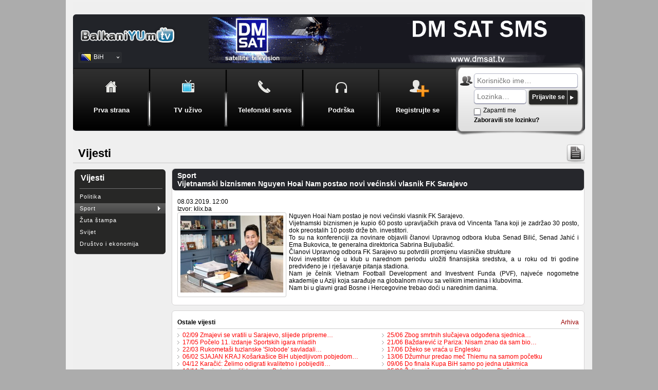

--- FILE ---
content_type: text/html
request_url: https://www.balkaniyum.tv/bih/vijesti/68925.shtml
body_size: 5002
content:
<!DOCTYPE html>
<html lang="bs">
<head>
<meta http-equiv="content-type" content="text/html; charset=utf-8"/>

<title>Sport: Vijetnamski biznismen Nguyen Hoai Nam postao novi većinski vlasnik FK Sarajevo - BalkaniYUm.TV</title>
<link href="/templates/v4/css/site.css?v56" rel="stylesheet" type="text/css"/>
<!--[if lte IE 7]><link href="/templates/v4/css/ie7.css" rel="stylesheet" type="text/css"/><![endif]-->
<!--[if lte IE 8]><link href="/templates/v4/css/ie8.css" rel="stylesheet" type="text/css"/><![endif]-->
<link rel="icon" href="/favicon.ico" type="image/x-icon"/>

<script src="/templates/v4/js/jquery-3.5.1.min.js"></script>

<script src="/templates/v4/js/jquery.validate.min.js?1.19.2a"></script>
<script src="/templates/v4/js/bookmark-abr.jquery.js"></script>
<script src="/templates/v4/js/balkaniyum.js?v9"></script>
<script>
//<![CDATA[

function dismissGlobalMessage(targetAddress, targetElementID) {
	$('#' + targetElementID).html("<img src=\"" + targetAddress + "\" width=\"0\" height=\"0\" alt=\"\">").css('display', 'none');
}

$(document).ready(function() {
	$('.js').removeClass('js');
	
	$('#languages').on('mouseleave', function() {
		$(this).removeClass("active");
	});
	
	addBookmarkObj.addTextLink('bookmarkContainer', "https://www.balkaniyum.tv/bih/tvuzivo.shtml", "BalkaniYUm.tv - Televizija uživo");
});

//]]>
</script>



<script async src="https://www.googletagmanager.com/gtag/js?id=UA-160619761-1"></script>
<script>
//<![CDATA[
  window.dataLayer = window.dataLayer || [];
  function gtag(){dataLayer.push(arguments);}
  gtag('js', new Date());
  gtag('config', 'UA-160619761-1');
//]]>
</script>

</head>
<body onload="">
<div id="main">
	<div style="height: 25px;" id="topheader">
	
	
	<div>
	<div id="facebook" style="display: inline-block;">
		<div id="fb-root"></div>
		<script>
			//<![CDATA[
			(function(d, s, id) {
  			var js, fjs = d.getElementsByTagName(s)[0];
			if (d.getElementById(id)) return;
			js = d.createElement(s); js.id = id;
			js.src = "//connect.facebook.net/en_US/sdk.js#xfbml=1&version=v2.5";
			fjs.parentNode.insertBefore(js, fjs);
			}(document, 'script', 'facebook-jssdk'));
			//]]>
		</script>
		<div class="fb-like" data-href="https://www.facebook.com/balkaniyum.tvonline/?ref=aymt_homepage_panel" data-layout="standard" data-action="like" data-show-faces="true" data-share="false"></div>
	</div>
	</div>
	</div>
	<div id="header">
		<a id="logo" href="https://www.balkaniyum.tv/bih/tvuzivo.shtml"></a>
		<div class="banner"><a ><img src="/picture/banners/dmsat4.gif" alt="" /></a></div>
		<div id="languages" onclick="$(this).toggleClass('active');">
		
		
			<a class="bh" href="javascript:void(0);" style="margin-bottom: 8px;">BiH</a>
			<a class="sr" href="/srpski">Srpski</a>
		
		</div>
		
		
		<div id="mainMenu">
			<ul>
				<li id="index" ><a href="https://www.balkaniyum.tv/bih/tvuzivo.shtml"><span>Prva strana</span></a></li>
				<li id="tv" ><a href="https://www.balkaniyum.tv/bih/tv/index.shtml"><span>TV uživo</span></a></li>
				<li id="voip" ><a href="https://www.balkaniyum.tv/bih/voip/index.shtml"><span>Telefonski servis</span></a></li>
				<li id="support" ><a href="https://www.balkaniyum.tv/bih/podrska/index.shtml"><span>Podrška</span></a></li>
				<li id="register" ><a href="https://www.balkaniyum.tv/bih/registracija.shtml"><span>Registrujte se</span></a></li>
			</ul>
		</div>
		<div id="loginh">
			<div id="login_msg_container" style="display: none;"><div class="info">&#x24D8;</div><div id="login_msg"></div></div>
			<div id="user"><img src="/templates/v4/images/header/reg_icon.png"  alt="" width="27" height="26" /></div>
			<div id="form">
				<form method="post" name="frmLogin" id="frmLogin" action="https://www.balkaniyum.tv/bih/prijava.shtml" style="margin: 0; padding: 0;">
					<input type="hidden" name="login_attempt" value="yes"/>
					<input type="hidden" name="redirect" value="/bih/vijesti/68925.shtml3718501dcfe484de7ddcf38b15"/>
					<input type="hidden" name="login_attempt2" id="login_attempt2" value="yes"/>
					<div>
						<input name="login_username" data-efocus="login_password" type="text" title="Korisničko ime" id="username" value="" placeholder="Korisničko ime&mldr;" /><br />
						<input name="login_password" data-esubmit="y" title="Lozinka" type="password" id="pass" value="" placeholder="Lozinka&mldr;" />
						<a class="login_submit js" href="javascript:void(0);" onclick="$('#frmLogin').trigger('submit');">Prijavite se</a><noscript><input type="submit" value="Prijavite se"/></noscript>
						<div style="clear: both;"></div>
					</div>
					<div>
						<div style="margin-bottom: 5px;"><label><input type="checkbox" name="login_remember" style="margin-left: 0; margin-right: 5px;"/>Zapamti me</label></div>
						<div><a href="https://www.balkaniyum.tv/bih/zaboravljenalozinka.shtml" title="Zaboravili ste lozinku?">Zaboravili ste lozinku?</a></div>
					</div>
				</form>
				<script>
				//<![CDATA[
				$("#login_attempt2").val("nph9tG_626bEqZ-Rpp2-07Ccn8LUcoJ8o6N-hHp1rai4np2WZJx4pHmfm4WpeX92o598h3J1qDqoYZa6as-tQGA5YEDJ9MZDsBUg7ad9e69306dd17b9cf1c989bb5de5f9");
				
				$(document).ready(function() {
					$("#frmLogin").validate({
						errorLabelContainer: '#login_msg',
						wrapper: "div",
						submitHandler: loginValidatorSubmitHandler,
						invalidHandler: loginValidatorInvalidHandler,
						onkeyup: loginValidatorOnKeyUp,
						messages: {
							login_username: {
								required: "Niste uneli korisničko ime",
								usernameEmailCheck: "Nemojte unositi e-mail adresu umesto korisničkog imena",
								usernameCheck: "Uneli ste neispravno korisničko ime"
							},
							login_password: {
								required: "Niste uneli lozinku"
							}
						},
						rules: {
							login_username: {
								required: true,
								usernameEmailCheck: true,
								usernameCheck: true
							},
							login_password: {
								required: true
							}
						}
					});
				});
				//]]>
				</script>
			</div>
		</div>
		
	</div>
	<div id="top_messages">
		
		
		
		
		
		
		
	</div>
	<div id="content">





<div class="pageTitle news">Vijesti</div>
<div class="standard_fullwidth_block">
	<div class="leftMenu">
		<div class="title"><a href="https://www.balkaniyum.tv/bih/vijesti/index.shtml">Vijesti</a></div>
		<ul>
			<li><a href="https://www.balkaniyum.tv/bih/vijesti/politika.shtml" >Politika</a></li>
			<li><a href="https://www.balkaniyum.tv/bih/vijesti/sport.shtml" class="active">Sport</a></li>
			<li><a href="https://www.balkaniyum.tv/bih/vijesti/zutastampa.shtml" >Žuta štampa</a></li>
			<li><a href="https://www.balkaniyum.tv/bih/vijesti/svijet.shtml" >Svijet</a></li>
			<li><a href="https://www.balkaniyum.tv/bih/vijesti/drustvoiekonomija.shtml" >Društvo i ekonomija</a></li>
		</ul>
	</div>
	<div id="leftMenuContent">
		








<div class="standard_fullwidth_block rubrike_izdvojeno">
	<div class="blue_head"><div class="black">Sport</div>Vijetnamski biznismen Nguyen Hoai Nam postao novi većinski vlasnik FK Sarajevo</div>
	<div style="padding: 10px;">
		<div class="sivi12">08.03.2019. 12:00</div>
		<div class="sivi12">Izvor: klix.ba</div>
		<div align="justify" style="margin-bottom: 10px; min-height: 160px;">
			<div class="vesti_sve_slika"><img src="/picture/news/2019/03/08/68925_116937.jpg" alt="Vijetnamski biznismen Nguyen Hoai Nam postao novi većinski vlasnik FK Sarajevo"/></div>
			
			Nguyen Hoai Nam postao je novi većinski vlasnik FK Sarajevo.<br />
Vijetnamski biznismen je kupio 60 posto upravljačkih prava od Vincenta Tana koji je zadržao 30 posto, dok preostalih 10 posto drže bh. investitori.<br />
To su na konferenciji za novinare objavili članovi Upravnog odbora kluba Senad Bilić, Senad Jahić i Ema Bukovica, te generalna direktorica Sabrina Buljubašić.<br />
Članovi Upravnog odbora FK Sarajevo su potvrdili promjenu vlasničke strukture <br />
Novi investitor će u klub u narednom periodu uložiti finansijska sredstva, a u roku od tri godine predviđeno je i rješavanje pitanja stadiona.<br />
Nam je čelnik Vietnam Football Development and Investvent Funda (PVF), najveće nogometne akademije u Aziji koja sarađuje na globalnom nivou sa velikim imenima i klubovima.<br />
Nam bi u glavni grad Bosne i Hercegovine trebao doći u narednim danima.
		</div>
	</div>
</div>

<div class="standard_fullwidth_block rubrike_izdvojeno">
	<div style="padding: 10px;">
		<div style="border-bottom: 1px solid #ccc; padding: 5px 0;">
			<strong>Ostale vijesti</strong><span style="float: right;"><a href="/bih/vijesti/arhiva/sport.shtml" style="color:#990000;">Arhiva</a></span>
		</div>
		<div style="padding-top: 5px;">
			<div style="width: 49%; float: left;">
				<ul>
					<li><a href="/bih/vijesti/69778.shtml" class="arrow">02/09 Zmajevi se vratili u Sarajevo, slijede pripreme…</a></li><li><a href="/bih/vijesti/69758.shtml" class="arrow">17/05 Počelo 11. izdanje Sportskih igara mladih</a></li><li><a href="/bih/vijesti/69748.shtml" class="arrow">22/03 Rukometaši tuzlanske 'Slobode' savladali…</a></li><li><a href="/bih/vijesti/69738.shtml" class="arrow">06/02 SJAJAN KRAJ Košarkašice BiH ubjedljivom pobjedom…</a></li><li><a href="/bih/vijesti/69728.shtml" class="arrow">04/12 Karačić: Želimo odigrati kvalitetno i pobijediti…</a></li><li><a href="/bih/vijesti/69718.shtml" class="arrow">10/11 Zmajevi odradili trening u Butmiru</a></li><li><a href="/bih/vijesti/69708.shtml" class="arrow">07/10 Džumhur u četvrtfinalu čelendžera u Barceloni</a></li><li><a href="/bih/vijesti/69698.shtml" class="arrow">25/09 Kakve su šanse Sarajeva protiv Seltika?</a></li><li><a href="/bih/vijesti/69683.shtml" class="arrow">31/07 Općina zvanično predložila FK Sarajevu: Stadion…</a></li><li><a href="/bih/vijesti/69673.shtml" class="arrow">27/07 Poznate satnice prvog kola Premijer lige…</a></li><li><a href="/bih/vijesti/69663.shtml" class="arrow">23/07 Damir Džumhur savladao Bornu Ćorića</a></li><li><a href="/bih/vijesti/69648.shtml" class="arrow">29/06 Potvrđene promjene u rukovodstvu novog-starog…</a></li>
				</ul>
			</div>
			<div style="width: 49%; float: right;">
				<ul>
					<li><a href="/bih/vijesti/69638.shtml" class="arrow">25/06 Zbog smrtnih slučajeva odgođena sjednica…</a></li><li><a href="/bih/vijesti/69628.shtml" class="arrow">21/06 Baždarević iz Pariza: Nisam znao da sam bio…</a></li><li><a href="/bih/vijesti/69618.shtml" class="arrow">17/06 Džeko se vraća u Englesku</a></li><li><a href="/bih/vijesti/69608.shtml" class="arrow">13/06 Džumhur predao meč Thiemu na samom početku</a></li><li><a href="/bih/vijesti/69598.shtml" class="arrow">09/06 Do finala Kupa BiH samo po jedna utakmica</a></li><li><a href="/bih/vijesti/69588.shtml" class="arrow">05/06 Željezničar na pauzi do 20. juna, Blažević…</a></li><li><a href="/bih/vijesti/69578.shtml" class="arrow">01/06 Zvanično: FK Sarajevo prvak BiH</a></li><li><a href="/bih/vijesti/69563.shtml" class="arrow">27/05 Strašan pritisak iz Sarajeva da se nastavi…</a></li><li><a href="/bih/vijesti/69553.shtml" class="arrow">23/05 Džumhur savladao Krajinovića i osvojio SK…</a></li><li><a href="/bih/vijesti/69543.shtml" class="arrow">19/05 Smanjene cijena usluga u JP &quot;Olimpijski bazen…</a></li><li><a href="/bih/vijesti/69523.shtml" class="arrow">12/05 Počinje rekonstrukcija stadiona &quot;Asim Ferhatović…</a></li><li><a href="/bih/vijesti/69513.shtml" class="arrow">08/05 Neizvjestan nastavak natjecanja u Premijer…</a></li>
				</ul>	
			</div>
			<div class="clear"></div>
		</div>
	</div>
</div>

	</div>
	<div class="clear"></div>
</div>
</div>
	<div id="footer">
		<div class="foottop">Istražite BalkaniYUm</div>
		<div class="footmenu">
			<div>
				<ul>
					<li> <a href="https://www.balkaniyum.tv/bih/vijesti/index.shtml">Info magazin</a>
						<ul>
							<li><a href="https://www.balkaniyum.tv/bih/vijesti/politika.shtml" >Politika</a></li>
							<li><a href="https://www.balkaniyum.tv/bih/vijesti/drustvoiekonomija.shtml">Društvo i ekonomija</a></li>
							<li><a href="https://www.balkaniyum.tv/bih/vijesti/sport.shtml" >Sport</a></li>
							<li><a href="https://www.balkaniyum.tv/bih/vijesti/svijet.shtml" >Svijet</a></li>
							<li><a href="https://www.balkaniyum.tv/bih/vijesti/zutastampa.shtml" >Žuta stampa</a></li>
						</ul>
					</li>
					<li><a href="https://www.balkaniyum.tv/bih/slobodnovrijeme/index.shtml">Slobodno vrijeme</a>
						<ul>
							<li><a href="https://www.balkaniyum.tv/bih/slobodnovrijeme/moda.shtml" >Moda</a></li>
							<li><a href="https://www.balkaniyum.tv/bih/slobodnovrijeme/zdravlje.shtml" >Zdravlje</a></li>
							<li><a href="https://www.balkaniyum.tv/bih/slobodnovrijeme/turistickivodic.shtml" >Turistički vodič</a></li>
							<li><a href="https://www.balkaniyum.tv/bih/slobodnovrijeme/tehnologija.shtml" >Tehnologija</a></li>
							<li><a href="https://www.balkaniyum.tv/bih/slobodnovrijeme/it.shtml" >Kompjuteri i internet</a></li>
						</ul>
					</li>
					<li>Zabava
						<ul>
							<li><a href="https://www.balkaniyum.tv/bih/horoskop/dnevnihoroskop.shtml">Dnevni horoskop</a></li>
							<li><a href="https://www.balkaniyum.tv/bih/horoskop/mjesecnihoroskop.shtml">Mjesečni horoskop</a></li>
							<li><a href="https://www.balkaniyum.tv/bih/fotogalerija/index.shtml" >Foto galerija</a> </li>
							<li><a href="https://www.balkaniyum.tv/bih/vrijeme/trenutniuslovi.shtml">Vrijemenska prognoza</a></li>
						</ul>
					</li>
					<li><a href="https://www.balkaniyum.tv/bih/podrska/index.shtml" >Podrška</a>
						<ul>
							<li><a href="https://www.balkaniyum.tv/bih/uputstvo.shtml">TV uputstvo za upotrebu</a></li>
							<li><a href="https://www.balkaniyum.tv/bih/podrska/voip/kakotelefonirati.shtml">Telefonski servis</a></li>
							<li><a href="https://www.balkaniyum.tv/bih/podrska/zahtevi.shtml" >Zahtjev za podršku</a></li>
						</ul>
					</li>
					<li><a href="https://www.balkaniyum.tv/bih/podrska/index.shtml" >Korisnički Servis<br/>
						<br/>
						</a>Za sve informacije vezane za korišćenje naših usluga ili eventualne probleme, možete nam se obratiti na e-mail adresu <a href="mailto:webmaster@balkaniyum.tv">webmaster@balkaniyum.tv</a></li>
					<li><a href="" >Pratite nas!</a>
						<ul class="long">
							<li><a href="http://www.facebook.com/balkaniyum.tvonline" target="_blank"><img src="/templates/v4/images/content/icon_facebook.png" alt="" />Pridružite se Facebook grupi</a></li>
							<li><a href="http://twitter.com/balkaniyum" target="_blank"><img src="/templates/v4/images/content/icon_twitter.png" alt="" />Pratite nas na Twitter-u</a></li>
							<li id="bookmarkContainer" style="display: none;"><img src="/templates/v4/images/content/bookmarks.png" alt="" /></li>
						</ul>
					</li>
				</ul>
				<div class="clear"></div>
			</div>
		</div>
		<div class="copyright">
			<div class="member"></div><div><div style="display: inline-block; margin-right: 10px;"><a href="https://www.balkaniyum.tv/bih/privacypolicy.shtml">Terms, conditions and privacy policy</a></div></div>
		</div>
	</div>
</div>
</body>
</html>